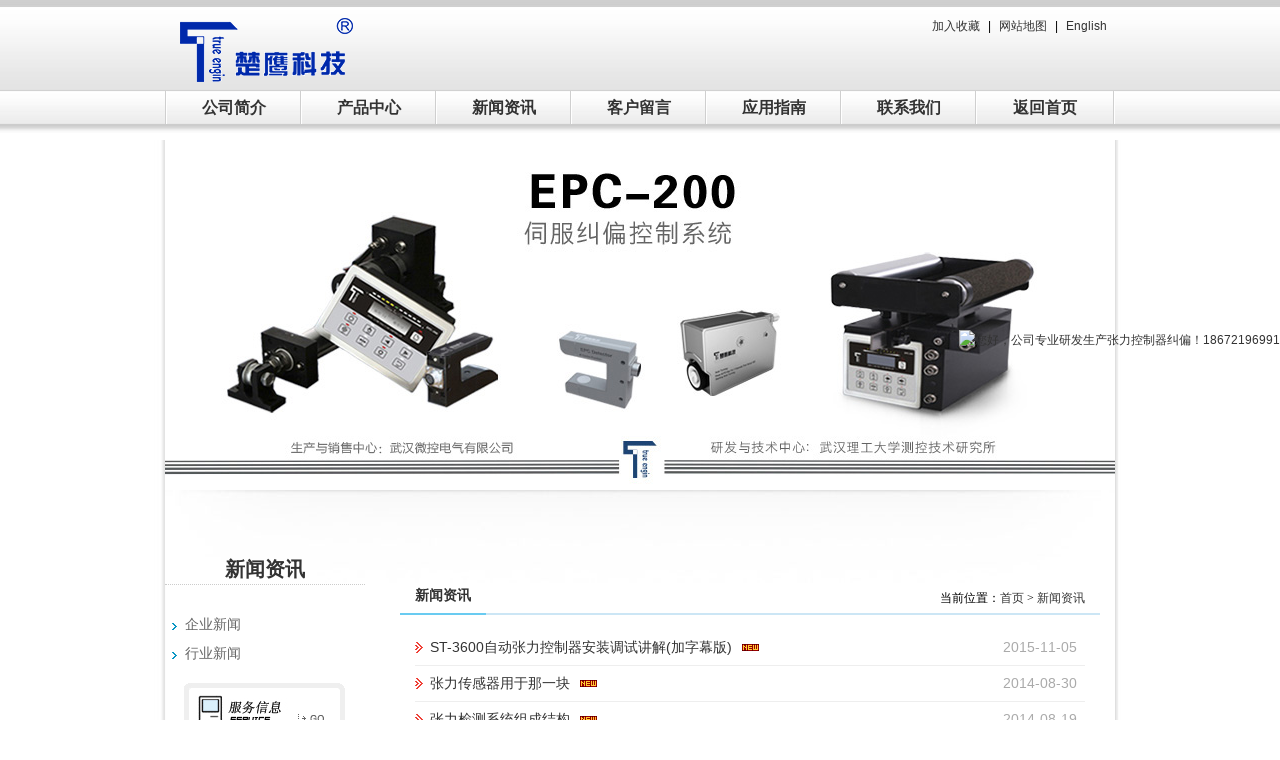

--- FILE ---
content_type: text/html
request_url: http://engin.com.cn/cn/newslist/list-1-1.html
body_size: 4438
content:
<!DOCTYPE HTML PUBLIC "-//W3C//DTD HTML 4.01 Transitional//EN" "http://www.w3c.org/TR/1999/REC-html401-19991224/loose.dtd">
<html>
<head>
<meta http-equiv="Content-Type" content="text/html; charset=gb2312"/>
<title>新闻资讯-武汉微控电气</title>
<meta name="Keywords" content="张力控制器,张力传感器,磁粉离合器,磁粉制动器,光电纠偏"  />
<meta name="Description" content="张力控制器,张力传感器,磁粉离合器,磁粉制动器.武汉微控电气研发张力控制器,张力传感器,磁粉离合器,磁粉制动器,全自动张力控制器,三菱张力控制器.热线:027-52237201,52237456.购买张力控制器,张力传感器,磁粉离合器,磁粉制动器到武汉微控电气"  />
<link href="/Templates/cn_2014/css/style.css" rel="stylesheet" type="text/css" />
<!-- 3g.engin.com.cn Baidu tongji analytics -->
<script>
var _hmt = _hmt || [];
(function() {
var hm = document.createElement("script");
hm.src = "https://hm.baidu.com/hm.js?c9834a07c6df0e751a7edb0b8c8f604e";
var s = document.getElementsByTagName("script")[0];
s.parentNode.insertBefore(hm, s);
})();
</script>
</head>
<body>


<div class="header">
  <div class="top">
    <div><a class="logo" href="http://www.engin.com.cn/"><img src="/images/logo1.gif" alt="Trueengin武汉楚鹰科技" title="武汉微控电气" width="194" height="64" border=0></a></div>
  <div class="header_h">
<a href="javascript:window.external.addFavorite(document.location.href,document.title)")>加入收藏</a>|<a href="/cn/sitemap.html" target="_new">网站地图</a>|<a href="/en/">English</a>
  </div>
</div>
  <div class="nav">
    <ul>
      
      <li><a href='/cn/about/about-19.html' title='公司简介'>公司简介</a></li>
      
      <li><a href='/cn/productlist/list-5-1.html' title='产品中心'>产品中心</a></li>
      
      <li><a href='/cn/newslist/list-1-1.html' title='新闻资讯'>新闻资讯</a></li>
      
      <li><a href='/cn/gbook/' title='客户留言'>客户留言</a></li>
      
      <li><a href='/cn/newslist/list-3-1.html' title='应用指南'>应用指南</a></li>
      
      <li><a href='/cn/contact/about-110.html' title='联系我们'>联系我们</a></li>
      
      <li><a href="/" style="width:136px">返回首页</a></li>
    </ul>
  </div>
</div>

<div class=newBanner><a href="/cn/list/?12_1.html" title="伺服纠偏控制系统" target="_blank"><img src="/Templates/cn_2014/images/b_epc.jpg" alt="伺服纠偏控制系统" width="950" height="350" border="0"/></a>
</div>
<TABLE width=950 border=0 align="center" cellPadding=0 cellSpacing=0 class="content_tb">
          <TBODY>
            <TR> 
              <TD vAlign=top width=220>
<TABLE cellSpacing=0 cellPadding=0 width="200" border=0>
                <TBODY>
                  <TR> 
                    <TD height="80" align="center"><h1 class="title">新闻资讯</h1></TD>
                  </TR>
                  <TR>
                    <TD class="active" id="sidebar">
      <dl class="list-none navnow">
        <dt id='part2_2'><a href='/cn/newslist/list-2-1.html'  title='企业新闻' class="zm"><span>企业新闻</span></a></dt>
      </dl>
    
      <dl class="list-none navnow">
        <dt id='part2_4'><a href='/cn/newslist/list-4-1.html'  title='行业新闻' class="zm"><span>行业新闻</span></a></dt>
      </dl>
    
</TD>
                  </TR>
                  <TR> 
                    <TD height="150" align="center"><img src="/Templates/cn_2014/images/fwxx.gif" width="163" height="122"/></TD>
                  </TR>
  </TBODY>
                </TABLE>
</TD>
              <TD vAlign=top> <table width="700" border="0" align="center" cellpadding="0" cellspacing="0">
                <tr> 
                  <td height="85" valign="bottom"><h3 class="title">
      <div class="position">当前位置：<a href="/" title="首页">首页</a> &gt; <a href="/cn/newslist/list-1-1.html">新闻资讯</a></div>
      <span>新闻资讯</span> </h3>
		          </td>
                </tr>
                <tr>
                  <td>
    <div class="active" id="newslist">
      <ul class='list-none metlist'>
      
        <li class='list'><span>2015-11-05</span><a href='/cn/news/2015-11-5/382.html' title='ST-3600自动张力控制器安装调试讲解(加字幕版)' target='_self'>ST-3600自动张力控制器安装调试讲解(加字幕版)</a>
<img alt="engin" src="/Templates/cn_2014/images/new.gif" />
        </li>
      
        <!-- li class='list'><span>2015-01-06</span><a href='/cn/news/2015-1-6/380.html' title='祝贺入驻阿里巴巴国际站' target='_self'>祝贺入驻阿里巴巴国际站</a>
<img alt="engin" src="/Templates/cn_2014/images/new.gif" /-->
        </li>
      
        <!-- li class='list'><span>2014-11-22</span><a href='/cn/news/2014-11-22/337.html' title='公司通过质量体系认证，张力控制器的质量又上一个台阶' target='_self'>公司通过质量体系认证，张力控制器的质量又上一个台阶</a>
<img alt="engin" src="/Templates/cn_2014/images/new.gif" /-->
        </li>
      
        <!--li class='list'><span>2014-09-24</span><a href='/cn/news/2014-9-24/336.html' title='磁粉离合器的价格' target='_self'>磁粉离合器的价格</a>
<img alt="engin" src="/Templates/cn_2014/images/new.gif" /-->
        </li>
      
        <li class='list'><span>2014-08-30</span><a href='/cn/news/2014-8-30/309.html' title='张力传感器用于那一块' target='_self'>张力传感器用于那一块</a>
<img alt="engin" src="/Templates/cn_2014/images/new.gif" />
        </li>
      
        <li class='list'><span>2014-08-19</span><a href='/cn/news/2014-8-19/302.html' title='张力检测系统组成结构' target='_self'>张力检测系统组成结构</a>
<img alt="engin" src="/Templates/cn_2014/images/new.gif" />
        </li>
      
        <li class='list'><span>2014-08-16</span><a href='/cn/news/2014-8-16/301.html' title='张力控制器主要用于那些领域,' target='_self'>张力控制器主要用于那些领域,</a>
<img alt="engin" src="/Templates/cn_2014/images/new.gif" />
        </li>
      
        <li class='list'><span>2014-01-21</span><a href='/cn/news/2014-1-21/114.html' title='公司张力控制器的保修及销售' target='_self'>公司张力控制器的保修及销售</a>
<img alt="engin" src="/Templates/cn_2014/images/new.gif" />
        </li>
      
        <li class='list'><span>2014-01-18</span><a href='/cn/news/2014-1-18/113.html' title='关于张力控制器' target='_self'>关于张力控制器</a>
        </li>
      
        <li class='list'><span>2014-01-17</span><a href='/cn/news/2014-1-17/112.html' title='评估张力控制器及其环境影响' target='_self'>评估张力控制器及其环境影响</a>
        </li>
      
        <li class='list'><span>2013-12-10</span><a href='/cn/news/2013-12-10/111.html' title='张力控制器的主要类型和特点' target='_self'>张力控制器的主要类型和特点</a>
        </li>
      
        <li class='list'><span>2013-11-14</span><a href='/cn/news/2013-11-14/110.html' title='全自动张力控制器' target='_self'>全自动张力控制器</a>
        </li>
      
      </ul>
      <div id="flip">
        <div class='digg4 metpager_8'><span> 共11 页 页次:1/11 页</span><span class='nolink'>首页</span><span class='nolink'>上一页</span><span><font color=red>1</font></span><a href="/cn/newslist/list-1-2.html">2</a><a href="/cn/newslist/list-1-3.html">3</a><a href="/cn/newslist/list-1-4.html">4</a><a href="/cn/newslist/list-1-5.html">5</a><a href='/cn/newslist/list-1-2.html'>下一页</a><a href='/cn/newslist/list-1-11.html'>尾页</a> 转到 <SELECT NAME="select" ONCHANGE="var jmpURL=this.options[this.selectedIndex].value ; if(jmpURL!='') {window.location=jmpURL;} else {this.selectedIndex=0 ;}" ><option value=/cn/newslist/list-1-1.html  selected=selected>1</option><option value=/cn/newslist/list-1-2.html >2</option><option value=/cn/newslist/list-1-3.html >3</option><option value=/cn/newslist/list-1-4.html >4</option><option value=/cn/newslist/list-1-5.html >5</option><option value=/cn/newslist/list-1-6.html >6</option><option value=/cn/newslist/list-1-7.html >7</option><option value=/cn/newslist/list-1-8.html >8</option><option value=/cn/newslist/list-1-9.html >9</option><option value=/cn/newslist/list-1-10.html >10</option><option value=/cn/newslist/list-1-11.html >11</option></SELECT></div>
      </div>
    </div>
				  </td>
                </tr>
                </table>
              </TD>
              </TR>
            </TBODY>
          </TABLE>
<script type="text/javascript" src="/inc/AspCms_Statistics.asp"></script><table width="950" border="0" align="center" cellpadding="0" cellspacing="0">
  <tr>
    <td height="30" colspan="2" align="center" bgcolor="#F7F7F7" style=" border-bottom:#CCC solid 1px; padding-top:5px;"><a href="/"><strong>网站首页</strong></a>&#160;&#160;|&#160;&#160;<a href="/cn/list/?5_1.html"><strong>产品介绍</strong></a>&#160;&#160;|&#160;&#160;<a href="/cn/gbook/"><strong>客户留言</strong></a>&#160;&#160;|&#160;&#160;<a href="/cn/list/?3_1.html"><strong>应用指南</strong></a>&#160;&#160;|&#160;&#160;<a href="/cn/list/?3_1.html"><strong>服务支持</strong></a>&#160;&#160;|&#160;&#160;<a href="/cn/about/?110.html"><strong>联系我们</strong></a><!--&#160;&#160;|&#160;&#160;<a href="/cn/zhaop.aspx"><strong>招贤纳士</strong></a>-->&#160;&#160;|&#160;&#160;<a href="http://mail.engin.com.cn" target="_blank"><strong>企业邮箱</strong></a>&#160;&#160;|&#160;&#160;<a href="/cn/list/?1_1.html"><strong>最新资讯</strong></a>&#160;&#160;|&#160;&#160;<a href="/cn/list/?1_1.html"><strong>楚鹰信息</strong></a></td>
  </tr>
  <tr bgcolor="#F7F7F7">
    <td width="240" height="85" align="center" style="border-top:#fff solid 1px;"><img src="/images/jianjie_18.jpg" alt="" width="145" height="49" /></td>
    <td width="710" style="border-top:#fff solid 1px;"><p>产品导航:<a href="http://www.engin.com.cn/cn/list/?9_1.html" title="张力传感器" target="_blank"><strong>张力传感器</strong></a>|<a title="磁粉离合器" href="http://www.engin.com.cn/cn/list/?15_1.html" target="_blank"><strong>磁粉离合器</strong></a>|<a title="磁粉制动器" href="http://www.engin.com.cn/cn/list/?14_1.html" target="_blank"><strong>磁粉制动器</strong></a>|<a href="http://www.engin.com.cn/cn/list/?20_1.html" target="_blank"><strong>力矩电机控制器</strong></a><br />
      版权所有 &#169; 2009-2014 true engin 1024*768,IE6+
 <a href="http://beian.miit.gov.cn">鄂ICP备13009691号-1</a>
      <script language="JavaScript" src="http://s54.cnzz.com/stat.php?id=1898376&web_id=1898376&show=pic" type="text/javascript" charset="gb2312"></script><script type="text/javascript">
var _bdhmProtocol = (("https:" == document.location.protocol) ? " https://" : " http://");
document.write(unescape("%3Cscript src='" + _bdhmProtocol + "hm.baidu.com/h.js%3Ff20848a781e3554b876afadc3dc3281a' type='text/javascript'%3E%3C/script%3E"));
</script><script src="http://stat.xiaonaodai.com/stat.php?id=1835379" language="JavaScript" type="text/javascript"></script>
      <br />
      地址：武汉市洪山区珞狮南路517号明泽半岛D-011室 电话：027-52237201 传真：027-52237201<br />
    友情链接：<a href='http://engin.pack.cn/' target='_blank' title='武汉微控电气中国包装网'>武汉微控电气中国包装网</a>&#160;&#160;
</p></td>
  </tr>
</table>
<a target="_blank" href="http://wpa.qq.com/msgrd?v=3&uin=279410052&site=qq&menu=yes"><img border="0" style="right: 0;bottom:0;position: fixed;top:330px;" src="http://wpa.qq.com/pa?p=2:279410052:53" alt="您好，公司专业研发生产张力控制器纠偏！18672196991"/></a>
</body>
</html>